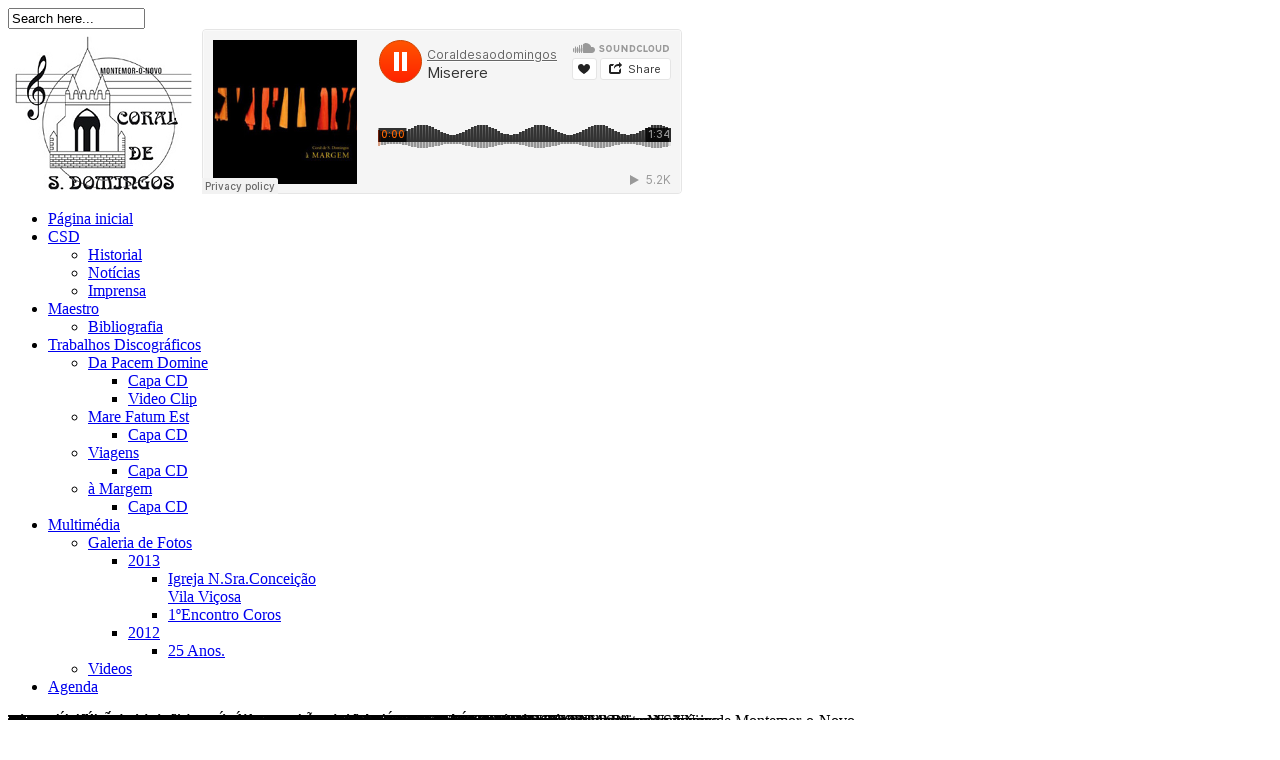

--- FILE ---
content_type: text/html; charset=UTF-8
request_url: http://coralsaodomingos.com/index.php/menuagenda/30-27-concerto-de-outono/event_details
body_size: 13870
content:


<!DOCTYPE html PUBLIC "-//W3C//DTD XHTML 1.0 Transitional//EN" "http://www.w3.org/TR/xhtml1/DTD/xhtml1-transitional.dtd">
<html xmlns="http://www.w3.org/1999/xhtml" xml:lang="pt-pt" lang="pt-pt" >
<head>
    <base href="http://coralsaodomingos.com/index.php/menuagenda/30-27-concerto-de-outono/event_details" />
  <meta http-equiv="content-type" content="text/html; charset=utf-8" />
  <meta name="keywords" content="csd,coral de são domingos,coral." />
  <meta name="og:site_name" content="Coral de São Domingos" />
  <meta name="og:image" content="http://coralsaodomingos.com/images/concertos/2022/27concertoutono.jpg" />
  <meta name="generator" content="Joomla! - Open Source Content Management" />
  <title>27º CONCERTO DE OUTONO</title>
  <link href="http://coralsaodomingos.com/index.php/component/search/?Itemid=689&amp;layout=event&amp;id=30:27-concerto-de-outono&amp;format=opensearch" rel="search" title="Pesquisar Coral de São Domingos" type="application/opensearchdescription+xml" />
  <link rel="stylesheet" href="http://coralsaodomingos.com/components/com_icagenda/add/css/style.css" type="text/css" />
  <link rel="stylesheet" href="http://coralsaodomingos.com/components/com_icagenda/themes/packs/default/css/default_component.css" type="text/css" />
  <link rel="stylesheet" href="/templates/system/css/system.css" type="text/css" />
  <link rel="stylesheet" href="/templates/system/css/general.css" type="text/css" />
  <link rel="stylesheet" href="/templates/shaper_simplicity_ii/css/template.css" type="text/css" />
  <link rel="stylesheet" href="/templates/shaper_simplicity_ii/css/joomla.css" type="text/css" />
  <link rel="stylesheet" href="/templates/shaper_simplicity_ii/css/custom.css" type="text/css" />
  <link rel="stylesheet" href="/templates/shaper_simplicity_ii/css/modules.css" type="text/css" />
  <link rel="stylesheet" href="/templates/shaper_simplicity_ii/css/typography.css" type="text/css" />
  <link rel="stylesheet" href="/templates/shaper_simplicity_ii/css/css3.css" type="text/css" />
  <link rel="stylesheet" href="/templates/shaper_simplicity_ii/css/styles/style1.css" type="text/css" />
  <link rel="stylesheet" href="/templates/shaper_simplicity_ii/css/menu.css" type="text/css" />
  <link rel="stylesheet" href="/components/com_icagenda/themes/packs/default/css/default_module.css" type="text/css" />
  <link rel="stylesheet" href="http://coralsaodomingos.com/modules/mod_social_slider/assets/style.css" type="text/css" />
  <link rel="stylesheet" href="/media/system/css/modal.css" type="text/css" />
  <link rel="stylesheet" href="/modules/mod_slideshowck/themes/default/css/camera.css" type="text/css" />
  <link rel="stylesheet" href="http://fonts.googleapis.com/css?family=Droid+Sans" type="text/css" />
  <style type="text/css">
.sp-wrap {width: 960px;}
		#sp-leftcol {width: 20%}
		#sp-rightcol { width: 30%}
		#sp-maincol {width:50%}#inner_content {width: 100%;}
		#inset1 {width: 20%}#inset2 { width: 20%}	
		#sp-inset1 {width: 20%}#sp-inset2 { width: 20%}.sp-wrap {width: 960px;}
		#sp-leftcol {width: 20%}
		#sp-rightcol { width: 30%}
		#sp-maincol {width:50%}#inner_content {width: 100%;}
		#inset1 {width: 20%}#inset2 { width: 20%}	
		#sp-inset1 {width: 20%}#sp-inset2 { width: 20%}
    #sidebar .widget_facebook-like-box, #sidebar .fb_iframe_widget iframe {
        width: 250px !important;
    }ul#jj_sl_navigation li a {background-color:#33353B;text-align:left;}ul#jj_sl_navigation .custom1 a:hover{
				background-color: #000000;
			   }
			   ul#jj_sl_navigation .custom2 a:hover{
				background-color: #000000;
			   }
			   ul#jj_sl_navigation .custom3 a:hover{
				background-color: #000000;
			   }
			   ul#jj_sl_navigation .custom4 a:hover{
				background-color: #000000;
			   }
			   ul#jj_sl_navigation .custom5 a:hover{
				background-color: #000000;
			   }ul#jj_sl_navigation { left:0px;top:10px;}ul#jj_sl_navigation li:hover { margin-left: 0px;}ul#jj_sl_navigation li a { padding: 11px 0px 11px 10px;margin-left: -2px;}ul#jj_sl_navigation .facebook a {background-position: 144px 50%;background-image: url(http://coralsaodomingos.com/modules/mod_social_slider/assets/icons/facebook-white.png);}ul#jj_sl_navigation .twitter a {background-position: 145px 50%;background-image: url(http://coralsaodomingos.com/modules/mod_social_slider/assets/icons/twitter-white.png);}ul#jj_sl_navigation .google a {background-position: 145px 50%;background-image: url(http://coralsaodomingos.com/modules/mod_social_slider/assets/icons/google-white.png);}ul#jj_sl_navigation .myspace a {background-position: 144px 50%;background-image: url(http://coralsaodomingos.com/modules/mod_social_slider/assets/icons/myspace-white.png);}ul#jj_sl_navigation .youtube a {background-position: 144px 50%;background-image: url(http://coralsaodomingos.com/modules/mod_social_slider/assets/icons/youtube-white.png);}ul#jj_sl_navigation .linkedin a {background-position: 145px 50%;background-image: url(http://coralsaodomingos.com/modules/mod_social_slider/assets/icons/linkedin-white.png);}ul#jj_sl_navigation .steam a {background-position: 145px 50%;background-image: url(http://coralsaodomingos.com/modules/mod_social_slider/assets/icons/steam-white.png);}ul#jj_sl_navigation .lastfm a {background-position: 145px 50%;background-image: url(http://coralsaodomingos.com/modules/mod_social_slider/assets/icons/lastfm-white.png);}ul#jj_sl_navigation .pinterest a {background-position: 145px 50%;background-image: url(http://coralsaodomingos.com/modules/mod_social_slider/assets/icons/pinterest-white.png);}ul#jj_sl_navigation .soundcloud a {background-position: 145px 50%;background-image: url(http://coralsaodomingos.com/modules/mod_social_slider/assets/icons/soundcloud-white.png);}ul#jj_sl_navigation .tumblr a {background-position: 145px 50%;background-image: url(http://coralsaodomingos.com/modules/mod_social_slider/assets/icons/tumblr-white.png);}ul#jj_sl_navigation .github a {background-position: 145px 50%;background-image: url(http://coralsaodomingos.com/modules/mod_social_slider/assets/icons/github-white.png);}ul#jj_sl_navigation .flickr a {background-position: 145px 50%;background-image: url(http://coralsaodomingos.com/modules/mod_social_slider/assets/icons/flickr-white.png);}ul#jj_sl_navigation .rss a {background-position: 145px 50%;background-image: url(http://coralsaodomingos.com/modules/mod_social_slider/assets/icons/rss-white.png);}ul#jj_sl_navigation .vimeo a {background-position: 145px 50%;background-image: url(http://coralsaodomingos.com/modules/mod_social_slider/assets/icons/vimeo-white.png);}ul#jj_sl_navigation .custom1 a {background-position: 145px 50%;background-image: url(http://coralsaodomingos.com/modules/mod_social_slider/assets/icons/icon.png);}ul#jj_sl_navigation .custom2 a {background-position: 145px 50%;background-image: url(http://coralsaodomingos.com/modules/mod_social_slider/assets/icons/icon.png);}ul#jj_sl_navigation .custom3 a {background-position: 145px 50%;background-image: url(http://coralsaodomingos.com/modules/mod_social_slider/assets/icons/icon.png);}ul#jj_sl_navigation .custom4 a {background-position: 145px 50%;background-image: url(http://coralsaodomingos.com/modules/mod_social_slider/assets/icons/icon.png);}ul#jj_sl_navigation .custom5 a {background-position: 145px 50%;background-image: url(http://coralsaodomingos.com/modules/mod_social_slider/assets/icons/icon.png);}ul#jj_sl_navigation li { margin-left: -140px;-webkit-transition: margin-left 0.3s;-moz-transition: margin-left 0.3s;-ms-transition: margin-left 0.3s;-o-transition: margin-left 0.3s;transition: margin-left 0.3s;}#camera_wrap_116 .camera_pag_ul li img {width:100px;height:75px;}
#camera_wrap_116 .camera_caption {
	display: block;
	position: absolute;
}
#camera_wrap_116 .camera_caption > div {
	-moz-border-radius: 5px 5px 5px 5px;-webkit-border-radius: 5px 5px 5px 5px;border-radius: 5px 5px 5px 5px;font-size: 12px;font-family:'Droid Sans';
}
#camera_wrap_116 .camera_caption > div div.slideshowck_description {
	font-size: 10px;
}

  </style>
  <script src="/media/system/js/mootools-core.js" type="text/javascript"></script>
  <script src="/media/system/js/core.js" type="text/javascript"></script>
  <script src="/media/system/js/mootools-more.js" type="text/javascript"></script>
  <script src="https://ajax.googleapis.com/ajax/libs/jquery/1.8.3/jquery.min.js" type="text/javascript"></script>
  <script src="/components/com_icagenda/js/jquery.noconflict.js" type="text/javascript"></script>
  <script src="http://maps.google.com/maps/api/js?sensor=false" type="text/javascript"></script>
  <script src="https://ajax.googleapis.com/ajax/libs/jqueryui/1.9.2/jquery-ui.min.js" type="text/javascript"></script>
  <script src="/components/com_icagenda/js/icmap.js" type="text/javascript"></script>
  <script src="/plugins/system/helix/js/menu.js" type="text/javascript"></script>
  <script src="/plugins/system/helix/js/totop.js" type="text/javascript"></script>
  <script src="/plugins/system/helix/js/jquery.js" type="text/javascript"></script>
  <script src="/modules/mod_iccalendar/js/jquery.noconflict.js" type="text/javascript"></script>
  <script src="/media/system/js/modal.js" type="text/javascript"></script>
  <script src="/modules/mod_slideshowck/assets/jquery.min.js" type="text/javascript"></script>
  <script src="/modules/mod_slideshowck/assets/jquery.easing.1.3.js" type="text/javascript"></script>
  <script src="/modules/mod_slideshowck/assets/jquery.mobile.customized.min.js" type="text/javascript"></script>
  <script src="/modules/mod_slideshowck/assets/camera.min.js" type="text/javascript"></script>
  <script type="text/javascript">
window.addEvent('domready', function(){ new Fx.Accordion($$('div#icagenda.pane-sliders > .panel > h3.pane-toggler'), $$('div#icagenda.pane-sliders > .panel > div.pane-slider'), {onActive: function(toggler, i) {toggler.addClass('pane-toggler-down');toggler.removeClass('pane-toggler');i.addClass('pane-down');i.removeClass('pane-hide');Cookie.write('jpanesliders_icagenda',$$('div#icagenda.pane-sliders > .panel > h3').indexOf(toggler));},onBackground: function(toggler, i) {toggler.addClass('pane-toggler');toggler.removeClass('pane-toggler-down');i.addClass('pane-hide');i.removeClass('pane-down');if($$('div#icagenda.pane-sliders > .panel > h3').length==$$('div#icagenda.pane-sliders > .panel > h3.pane-toggler').length) Cookie.write('jpanesliders_icagenda',-1);},duration: 300,display: -1,opacity: false,alwaysHide: true}); });jQuery.noConflict();
		window.addEvent('domready', function() {

			SqueezeBox.initialize({});
			SqueezeBox.assign($$('a.modal'), {
				parse: 'rel'
			});
		});
  </script>
  <script type="text/javascript">
    (function() {
      var strings = {"MOD_ICCALENDAR_LOADING":"loading..."};
      if (typeof Joomla == 'undefined') {
        Joomla = {};
        Joomla.JText = strings;
      }
      else {
        Joomla.JText.load(strings);
      }
    })();
  </script>
<link href="/templates/shaper_simplicity_ii/images/favicon.ico" rel="shortcut icon" type="image/x-icon" />  
</head>

<body class="bg clearfix">
  <div class="bg1">
  <div class="sp-wrap main-bg clearfix">
    
    <div id="header" class="clearfix">
      
      
      
  
              <div id="search">
          <form action="/index.php/menuagenda" method="post">
	<div class="mod-search">
		<input name="searchword" id="mod-search-searchword" maxlength="40"  class="inputbox" type="text" size="15" value="Search here..."  onblur="if (this.value=='') this.value='Search here...';" onfocus="if (this.value=='Search here...') this.value='';" />	<input type="hidden" name="task" value="search" />
	<input type="hidden" name="option" value="com_search" />
	<input type="hidden" name="Itemid" value="0" />
	</div>
</form>

        </div>
          <div> <a href="http://www.coralsaodomingos.com" title="Home"><img src="http://www.coralsaodomingos.com/logo.png" style="float:left"></a></div>
          <iframe width="50%" height="165" scrolling="no" frameborder="no" src="https://w.soundcloud.com/player/?url=https%3A//api.soundcloud.com/users/42054505&amp;color=ff5500&amp;auto_play=true&amp;hide_related=false&amp;show_comments=true&amp;show_user=true&amp;show_reposts=false"></iframe>
      
        
    </div>    
    
<div class="clr"></div><div id="hornav" class="clearfix"><ul class="sp-menu level-0"><li class="menu-item first"><a href="http://coralsaodomingos.com/" class="menu-item first" ><span class="menu"><span class="menu-title">Página inicial</span></span></a></li><li class="menu-item parent"><a href="http://issuu.com/coralsaodomingos/docs/historial?mode=window" onclick="window.open(this.href,'targetWindow','toolbar=no,location=no,status=no,menubar=no,scrollbars=yes,resizable=yes,');return false;" class="menu-item parent" ><span class="menu"><span class="menu-title">CSD</span></span></a><div class="submenu"><div class="submenu-wrap"><div class="menu-tl"><div class="menu-tr"><div class="menu-tm"></div></div></div><div class="menu-l"><div class="menu-r"><div class="submenu-inner clearfix" style="width: 200px;"><div class="megacol col1 first" style="width: 200px;"><ul class="sp-menu level-1"><li class="menu-item first"><a href="/images/Historial/panfletohistorial.pdf" target="_blank" class="menu-item first" ><span class="menu"><span class="menu-title">Historial</span></span></a></li><li class="menu-item"><a href="/index.php/csdmenu/noticias" class="menu-item" ><span class="menu"><span class="menu-title">Notícias</span></span></a></li><li class="menu-item last"><a href="/index.php/csdmenu/menu-imprensa" class="menu-item last" ><span class="menu"><span class="menu-title">Imprensa</span></span></a></li></ul></div></div></div></div><div class="menu-bl"><div class="menu-br"><div class="menu-bm"></div></div></div></div></div></li><li class="menu-item parent"><a href="http://maradodasideias.blogspot.pt/" target="_blank" class="menu-item parent" ><span class="menu"><span class="menu-title">Maestro</span></span></a><div class="submenu"><div class="submenu-wrap"><div class="menu-tl"><div class="menu-tr"><div class="menu-tm"></div></div></div><div class="menu-l"><div class="menu-r"><div class="submenu-inner clearfix" style="width: 200px;"><div class="megacol col1 first" style="width: 200px;"><ul class="sp-menu level-1"><li class="menu-item first"><a href="/index.php/csdmenu-2/menu-bibliografia" class="menu-item first" ><span class="menu"><span class="menu-title">Bibliografia</span></span></a></li></ul></div></div></div></div><div class="menu-bl"><div class="menu-br"><div class="menu-bm"></div></div></div></div></div></li><li class="menu-item parent"><a href="https://soundcloud.com/coraldesaodomingos" target="_blank" class="menu-item parent" ><span class="menu"><span class="menu-title">Trabalhos Discográficos</span></span></a><div class="submenu"><div class="submenu-wrap"><div class="menu-tl"><div class="menu-tr"><div class="menu-tm"></div></div></div><div class="menu-l"><div class="menu-r"><div class="submenu-inner clearfix" style="width: 200px;"><div class="megacol col1 first" style="width: 200px;"><ul class="sp-menu level-1"><li class="menu-item first parent"><a href="/index.php/csdmenu-3/cddapacemdomine" class="menu-item first parent" ><span class="menu"><span class="menu-title">Da Pacem Domine</span></span></a><div class="submenu"><div class="submenu-wrap"><div class="menu-tl"><div class="menu-tr"><div class="menu-tm"></div></div></div><div class="menu-l"><div class="menu-r"><div class="submenu-inner clearfix" style="width: 200px;"><div class="megacol col1 first" style="width: 200px;"><ul class="sp-menu level-2"><li class="menu-item first"><a href="/index.php/csdmenu-3/cddapacemdomine/cddapacemdominecapacd" class="menu-item first" ><span class="menu"><span class="menu-title">Capa CD</span></span></a></li><li class="menu-item last"><a href="/index.php/csdmenu-3/cddapacemdomine/cddapacemdominevideoclip" class="menu-item last" ><span class="menu"><span class="menu-title">Video Clip</span></span></a></li></ul></div></div></div></div><div class="menu-bl"><div class="menu-br"><div class="menu-bm"></div></div></div></div></div></li><li class="menu-item parent"><a href="/index.php/csdmenu-3/cdmare-factum-est" class="menu-item parent" ><span class="menu"><span class="menu-title">Mare Fatum Est</span></span></a><div class="submenu"><div class="submenu-wrap"><div class="menu-tl"><div class="menu-tr"><div class="menu-tm"></div></div></div><div class="menu-l"><div class="menu-r"><div class="submenu-inner clearfix" style="width: 200px;"><div class="megacol col1 first" style="width: 200px;"><ul class="sp-menu level-2"><li class="menu-item first"><a href="/index.php/csdmenu-3/cdmare-factum-est/cdmarefactumest" class="menu-item first" ><span class="menu"><span class="menu-title">Capa CD</span></span></a></li></ul></div></div></div></div><div class="menu-bl"><div class="menu-br"><div class="menu-bm"></div></div></div></div></div></li><li class="menu-item parent"><a href="/index.php/csdmenu-3/cdviagens" class="menu-item parent" ><span class="menu"><span class="menu-title">Viagens</span></span></a><div class="submenu"><div class="submenu-wrap"><div class="menu-tl"><div class="menu-tr"><div class="menu-tm"></div></div></div><div class="menu-l"><div class="menu-r"><div class="submenu-inner clearfix" style="width: 200px;"><div class="megacol col1 first" style="width: 200px;"><ul class="sp-menu level-2"><li class="menu-item first"><a href="/index.php/csdmenu-3/cdviagens/cdviagens" class="menu-item first" ><span class="menu"><span class="menu-title">Capa CD</span></span></a></li></ul></div></div></div></div><div class="menu-bl"><div class="menu-br"><div class="menu-bm"></div></div></div></div></div></li><li class="menu-item last parent"><a href="/index.php/csdmenu-3/cdamargem" class="menu-item last parent" ><span class="menu"><span class="menu-title">à Margem</span></span></a><div class="submenu"><div class="submenu-wrap"><div class="menu-tl"><div class="menu-tr"><div class="menu-tm"></div></div></div><div class="menu-l"><div class="menu-r"><div class="submenu-inner clearfix" style="width: 200px;"><div class="megacol col1 first" style="width: 200px;"><ul class="sp-menu level-2"><li class="menu-item first"><a href="/index.php/csdmenu-3/cdamargem/cdaargem" class="menu-item first" ><span class="menu"><span class="menu-title">Capa CD</span></span></a></li></ul></div></div></div></div><div class="menu-bl"><div class="menu-br"><div class="menu-bm"></div></div></div></div></div></li></ul></div></div></div></div><div class="menu-bl"><div class="menu-br"><div class="menu-bm"></div></div></div></div></div></li><li class="menu-item parent"><a href="https://www.youtube.com/coralsaodomingos" target="_blank" class="menu-item parent" ><span class="menu"><span class="menu-title">Multimédia</span></span></a><div class="submenu"><div class="submenu-wrap"><div class="menu-tl"><div class="menu-tr"><div class="menu-tm"></div></div></div><div class="menu-l"><div class="menu-r"><div class="submenu-inner clearfix" style="width: 200px;"><div class="megacol col1 first" style="width: 200px;"><ul class="sp-menu level-1"><li class="menu-item first parent"><a href="http://snack.to/pukiqpcx" onclick="window.open(this.href,'targetWindow','toolbar=no,location=no,status=no,menubar=no,scrollbars=yes,resizable=yes,');return false;" class="menu-item first parent" ><span class="menu"><span class="menu-title">Galeria de Fotos</span></span></a><div class="submenu"><div class="submenu-wrap"><div class="menu-tl"><div class="menu-tr"><div class="menu-tm"></div></div></div><div class="menu-l"><div class="menu-r"><div class="submenu-inner clearfix" style="width: 200px;"><div class="megacol col1 first" style="width: 200px;"><ul class="sp-menu level-2"><li class="menu-item first parent"><a href="http://share.snacktools.com/58A97D6BDC9/pukiqpcx" onclick="window.open(this.href,'targetWindow','toolbar=no,location=no,status=no,menubar=no,scrollbars=yes,resizable=yes,');return false;" class="menu-item first parent" ><span class="menu"><span class="menu-title">2013</span></span></a><div class="submenu"><div class="submenu-wrap"><div class="menu-tl"><div class="menu-tr"><div class="menu-tm"></div></div></div><div class="menu-l"><div class="menu-r"><div class="submenu-inner clearfix" style="width: 200px;"><div class="megacol col1 first" style="width: 200px;"><ul class="sp-menu level-3"><li class="menu-item first"><a href="/index.php/csdmenu-4/cdaargem-2/menu2012-2/vilavicosa" class="menu-item first" ><span class="menu"><span class="menu-title">Igreja N.Sra.Conceição Vila Viçosa</span></span></a></li><li class="menu-item last"><a href="/index.php/csdmenu-4/cdaargem-2/menu2012-2/1encontro" class="menu-item last" ><span class="menu"><span class="menu-title">1ºEncontro Coros</span></span></a></li></ul></div></div></div></div><div class="menu-bl"><div class="menu-br"><div class="menu-bm"></div></div></div></div></div></li><li class="menu-item last parent"><a href="http://share.snacktools.com/58A97D6BDC9/pukiqpcx" onclick="window.open(this.href,'targetWindow','toolbar=no,location=no,status=no,menubar=no,scrollbars=yes,resizable=yes,');return false;" class="menu-item last parent" ><span class="menu"><span class="menu-title">2012</span></span></a><div class="submenu"><div class="submenu-wrap"><div class="menu-tl"><div class="menu-tr"><div class="menu-tm"></div></div></div><div class="menu-l"><div class="menu-r"><div class="submenu-inner clearfix" style="width: 200px;"><div class="megacol col1 first" style="width: 200px;"><ul class="sp-menu level-3"><li class="menu-item first"><a href="/index.php/csdmenu-4/cdaargem-2/menu2012/25aniv" class="menu-item first" ><span class="menu"><span class="menu-title">25 Anos.</span></span></a></li></ul></div></div></div></div><div class="menu-bl"><div class="menu-br"><div class="menu-bm"></div></div></div></div></div></li></ul></div></div></div></div><div class="menu-bl"><div class="menu-br"><div class="menu-bm"></div></div></div></div></div></li><li class="menu-item last"><a href="https://www.youtube.com/coralsaodomingos" onclick="window.open(this.href,'targetWindow','toolbar=no,location=no,status=no,menubar=no,scrollbars=yes,resizable=yes,');return false;" class="menu-item last" ><span class="menu"><span class="menu-title">Videos</span></span></a></li></ul></div></div></div></div><div class="menu-bl"><div class="menu-br"><div class="menu-bm"></div></div></div></div></div></li><li class="menu-item active last"><a href="/index.php/menuagenda" class="menu-item active last" ><span class="menu"><span class="menu-title">Agenda</span></span></a></li></ul></div><script type="text/javascript">
//<![CDATA[
	window.addEvent('domready',function(){
				var	limits = $(document.body);
		items_v = [], items_h = [];

		$$('div.submenu').each(function (el) {
			if (el.getParent().getParent().hasClass('level-0')) {
				items_v.push(el);
			} else {
				items_h.push(el);
			}
		});

		new SPMenu(items_v, {
			direction: 'LTR',
			bound: limits,
			fxOptions: {
				transition: Fx.Transitions.linear,
				duration: 300			},
			animation: 'slide',
			mode: 'vertical',
			offset:{x:0, y: -1}
		});

		new SPMenu(items_h, {
			direction: 'LTR',
			bound: limits,
			fxOptions: {
				transition: Fx.Transitions.linear,
				duration: 300			},
			animation: 'slide',
			mode: 'horizontal',
			offset: {x: -10, y: 5}
		});
	});
//]]>
</script>  
    
    <!--Module Position slides-->  
      
      <div id="slides" class="sp-inner clearfix">
        
		<!--[if lte IE 7]>
		<link href="/modules/mod_slideshowck/themes/default/css/camera_ie.css" rel="stylesheet" type="text/css" />
		<![endif]-->
		<!--[if IE 8]>
		<link href="/modules/mod_slideshowck/themes/default/css/camera_ie8.css" rel="stylesheet" type="text/css" />
		<![endif]--><script type="text/javascript"> <!--
       jQuery(function(){
        jQuery('#camera_wrap_116').camera({
                height: '400',
                minHeight: '',
                pauseOnClick: false,
                hover: 1,
                fx: 'random',
                loader: 'pie',
                pagination: 0,
                thumbnails: 0,
                thumbheight: 75,
                thumbwidth: 100,
                time: 7000,
                transPeriod: 1500,
                alignment: 'center',
                autoAdvance: 1,
                mobileAutoAdvance: 1,
                portrait: 0,
                barDirection: 'leftToRight',
                imagePath: 'http://coralsaodomingos.com/modules/mod_slideshowck/images/',
                lightbox: 'mediaboxck',
                fullpage: 0,
                navigationHover: true,
                navigation: true,
                playPause: true,
                barPosition: 'bottom'
        });
}); //--> </script><!-- debut Slideshow CK -->
<div class="slideshowck camera_wrap camera_amber_skin" id="camera_wrap_116">
			<div data-thumb="/images/concertos/2025/csdluisatodi_th.jpg" data-src="/images/concertos/2025/csdluisatodi.jpg" data-link="https://www.facebook.com/joaoluis.nabo/posts/pfbid029wnox7DhWC7DEmpYLtT4yLG8TU8vsTRXb7ycQ7cTjhbV2TqiqqMTBC2kDdi3EvBFl" data-target="_blank" >
													 <div class="camera_caption moveFromLeft">273.°  aniversário de Luísa Todi foto:fotografia@francissalgueiro.</div>		</div>
		<div data-thumb="/images/concertos/2025/concertoreiscsd_th.jpg" data-src="/images/concertos/2025/concertoreiscsd.jpg" data-link="https://www.facebook.com/joaoluis.nabo/posts/pfbid025iwZhj6z6gyGrzBRcKwYPzSuLw5i41raE1fokHehUUb3dybeL7EBYYKFtaZV9Bicl" data-target="_blank" >
													 <div class="camera_caption moveFromLeft">Concerto de Reis. (Fotos: Manuel J. C. Roque - Município de Montemor o Novo)</div>		</div>
		<div data-thumb="/images/concertos/2025/cantaresaomeninocsd_th.jpg" data-src="/images/concertos/2025/cantaresaomeninocsd.jpg" data-link="https://www.facebook.com/joaoluis.nabo/posts/pfbid0cv7kiLwcuKYPxDh1jQ74tDSoZEbM8QmnZm9VtQJuBy4kuz2xboVrYFeGGf4SRz6hl" data-target="_blank" >
													 <div class="camera_caption moveFromLeft">23º CANTARES AO MENINO. Fotos: Município de Montemor o Novo</div>		</div>
		<div data-thumb="/images/concertos/2025/concoimbra_th.png" data-src="/images/concertos/2025/concoimbra.png" data-link="https://www.facebook.com/reel/1779640366072983" data-target="_blank" >
													 <div class="camera_caption moveFromLeft">Concerto de Natal Coimbra foto: Luis Pinto</div>		</div>
		<div data-thumb="/images/concertos/2025/concnotasdenatal_th.jpg" data-src="/images/concertos/2025/concnotasdenatal.jpg" data-link="https://www.facebook.com/scmevora/videos/1046378760957464" data-target="_blank" >
													 <div class="camera_caption moveFromLeft">NOTAS DE NATAL - Foto:Santa Casa da Misericórdia de Évora</div>		</div>
		<div data-thumb="/images/concertos/2025/csdvivlavicosa_th.jpg" data-src="/images/concertos/2025/csdvivlavicosa.jpg" data-link="https://www.facebook.com/joaoluis.nabo/posts/pfbid037MpMUomdXgHSMGiA6sF7ujHQnJX3FGxguYtbiUK66TJ5VVcWaNEYkCT34WqqUse3l" data-target="_parent" >
													 <div class="camera_caption moveFromLeft">2.° Encontro de Coros de V. Viçosa. Fotos: Rádio Campanário</div>		</div>
		<div data-thumb="/images/concertos/2025/xxxconcoutono_th.jpg" data-src="/images/concertos/2025/xxxconcoutono.jpg" data-link="https://www.facebook.com/municipio.montemornovo/posts/pfbid02SX8sTG6VVa5E8VHN9UaQQjygkiu1B5jFEiEkH21mUmtFnGVy3q7BaEpfGx4TmidVl" data-target="_blank" >
													 <div class="camera_caption moveFromLeft">30.º CONCERTO DE OUTONO foto: Municipio de Montemor-o-Novo</div>		</div>
		<div data-thumb="/images/concertos/2025/ermidassado_th.jpg" data-src="/images/concertos/2025/ermidassado.jpg" data-link="https://www.facebook.com/manuela.cruz.735/posts/pfbid02RSDb2g3KgX4TzdJiJ5hm2dHLGfajTjZ8cai9z1xApRrgn9ScKHBmeVWEm2sL8VzAl" data-target="_blank" >
													 <div class="camera_caption moveFromLeft">Jornadas Corais José Augusto. foto: Manuela Martins</div>		</div>
		<div data-thumb="/images/concertos/2025/xxxiencontrocorosciddademmn_th.jpg" data-src="/images/concertos/2025/xxxiencontrocorosciddademmn.jpg" data-link="https://www.facebook.com/municipio.montemornovo/posts/pfbid0m1q4iTZRmzWehNi5W6E59DS9i7sCzU12dgmFrq38XbbewfrU1ovVK58GKjNpaDXol" data-target="_blank" >
													 <div class="camera_caption moveFromLeft">31.º ENCONTRO DE COROS CIDADE DE MONTEMOR-O-NOVO Foto: Município de Montemor o Novo  </div>		</div>
		<div data-thumb="/images/concertos/2025/concertcsdelvas_th.jpg" data-src="/images/concertos/2025/concertcsdelvas.jpg" data-link="https://www.facebook.com/joaoluis.nabo/posts/pfbid0pxcgzLwFvRYStsDw74zFo87NijeaYA7FJgMTPWEYCnKx8ribWoA868K97hw7qhDkl" data-target="_blank" >
													 <div class="camera_caption moveFromLeft">38.° Aniversário do Coral Públia Hortênsia de Castro. foto: HenriqueVelasquezPhoto</div>		</div>
		<div data-thumb="/images/concertos/2025/concertpalmela_th.jpg" data-src="/images/concertos/2025/concertpalmela.jpg" data-link="https://www.facebook.com/joaoluis.nabo/posts/pfbid02gtR8eHjr2C5kK9xqdVhaWaMiXzgZ8GrDuuddpwa49htSyWQcKNYGAA7tQQirVZ7il" data-target="_blank" >
													 <div class="camera_caption moveFromLeft">27º ENCONTRO COROS Palmela foto: francissalgueiro</div>		</div>
		<div data-thumb="/images/concertos/2025/contos_th.jpg" data-src="/images/concertos/2025/contos.jpg" data-link="https://www.facebook.com/joaoluis.nabo/posts/pfbid0AuuFp1NcuDJEE1rDP8LQZ5ETfNfnZyJFc6o3NDymfVFbDcP8RDE8HrvbbBxq3YRdl" data-target="_blank" >
													 <div class="camera_caption moveFromLeft">XV Festa dos Contos.</div>		</div>
		<div data-thumb="/images/concertos/2025/concerto38aniv_th.jpg" data-src="/images/concertos/2025/concerto38aniv.jpg" data-link="https://www.facebook.com/municipio.montemornovo/posts/pfbid0EWvSfgRSghGNY3zVvinHeEH5PSNHCcQgSAj26NUg9NwkvvHJ5PckRRuVTpE6sUQEl" data-target="_blank" >
													 <div class="camera_caption moveFromLeft">Concerto do 38.º Aniversário do Coral de São Domingos. foto: Município de Montemor o Novo</div>		</div>
		<div data-thumb="/images/concertos/2024/cantaresaomenino/cantaresaomeninoxxii_th.jpg" data-src="/images/concertos/2024/cantaresaomenino/cantaresaomeninoxxii.jpg" data-link="https://www.facebook.com/municipio.montemornovo/posts/pfbid02H71aqt87Ue9d42sTahvacUHRimDpX2FDdoEVUm8XrdM9bocj4G99Z8G5g3Mwhuoel" data-target="_blank" >
													 <div class="camera_caption moveFromLeft">22º CANTARES AO MENINO HOMENAGEIAM O MESTRE JOSÉ SALGUEIRO. Fotografia: Município de Montemor-o-Novo</div>		</div>
		<div data-thumb="/images/concertos/2024/natal/torrao/concnataltorrao_th.jpg" data-src="/images/concertos/2024/natal/torrao/concnataltorrao.jpg" data-link="https://www.facebook.com/joaoluis.nabo/posts/pfbid0YReQ4GsJRGRckiZE8xJDPKQfuZenR5Gi5irHGByuyWGDuTHPpVm9rfDQdKsCJSDRl" data-target="_blank" >
													 <div class="camera_caption moveFromLeft">Concerto de Natal no Torrão. fotografia: Fernando Malão</div>		</div>
		<div data-thumb="/images/concertos/2024/concertoutono/concoutonoxxix_th.jpg" data-src="/images/concertos/2024/concertoutono/concoutonoxxix.jpg" data-link="https://www.facebook.com/municipio.montemornovo/posts/pfbid02MiSpSvmLkjrpxBspJDCEwgNSgefoCPkX3oerQ4B8D5qq3WCzCTDUV89isyeRxsWNl" data-target="_blank" >
													 <div class="camera_caption moveFromLeft">29º CONCERTO DE OUTONO. Fotografia: União de Freguesias de Nª Srª da Vila, Nª Srª do Bispo e Silveiras</div>		</div>
		<div data-thumb="/images/concertos/2024/inatel/concertinatelcsd2024_th.jpg" data-src="/images/concertos/2024/inatel/concertinatelcsd2024.jpg" data-link="https://www.facebook.com/joaoluis.nabo/posts/pfbid0K9aLt36TZH3kPDdihuSYdNZX5Un9vxq3Gq8j4S9ypuV2HW4hud32oUwDg7ZWaSwYl" data-target="_blank" >
													 <div class="camera_caption moveFromLeft">Coral de São Domingos, INATEL, Évora. Fotografia: Icaro Marques e Manuela Martins</div>		</div>
		<div data-thumb="/images/concertos/2024/encontro/encontrocorosmmncsd30_th.jpg" data-src="/images/concertos/2024/encontro/encontrocorosmmncsd30.jpg" data-link="https://www.facebook.com/municipio.montemornovo/posts/pfbid02bYdfjbeNpwv2a3w4i4nHQizV97orCcqYXWQkFzhE9Uo4tdGDsYCpv3XQx2fQ42xYl" data-target="_blank" >
													 <div class="camera_caption moveFromLeft">CORAL DE SÃO DOMINGOS | 30.º ENCONTRO DE COROS | Foto: Município de Montemor-o-Novo</div>		</div>
		<div data-thumb="/images/concertos/2024/feiramedieval/feiramedievalcsd_th.jpg" data-src="/images/concertos/2024/feiramedieval/feiramedievalcsd.jpg" data-link="https://www.facebook.com/photo/?fbid=10161443569214592&set=pcb.10161443569344592" data-target="_blank" >
													 <div class="camera_caption moveFromLeft">Participação na FEIRA MEDIEVAL de Montemor-o-Novo</div>		</div>
		<div data-thumb="/images/concertos/2024/cculturalsaogeraldo/concertosgeraldo_th.jpg" data-src="/images/concertos/2024/cculturalsaogeraldo/concertosgeraldo.jpg" data-link="https://www.facebook.com/photo/?fbid=10161417199784592&set=a.381424389591" data-target="_blank" >
													 <div class="camera_caption moveFromLeft">50.° Aniversário do Centro Cultural 1.° de Maio, de São Geraldo. Foto: Manuela Martins</div>		</div>
		<div data-thumb="/images/concertos/2024/campismo/coroscampismoalmada_th.jpg" data-src="/images/concertos/2024/campismo/coroscampismoalmada.jpg" >
													 <div class="camera_caption moveFromLeft">Encontro de Coros do Clube de Campismo de Almada fotografia: Manuela Martins</div>		</div>
		<div data-thumb="/images/concertos/2024/loures/concertchorusup_th.jpg" data-src="/images/concertos/2024/loures/concertchorusup.jpg" >
													 <div class="camera_caption moveFromLeft">10º Aniversário CHORUS`UP fotografia: Adriano Serôdio</div>		</div>
		<div data-thumb="/images/concertos/2024/aniversario/concxxxviianivcsd_th.jpg" data-src="/images/concertos/2024/aniversario/concxxxviianivcsd.jpg" data-link="https://www.facebook.com/municipio.montemornovo/posts/pfbid031BcVefhg6xL7dxHFiwbauGmXoDdfgeoJhrUf64macm6WMLocNKy9SVGVhd3paMvpl" data-target="_blank" >
													 <div class="camera_caption moveFromLeft">37º Aniversário do Coral de São Domingos. foto: Município de MONTEMOR-O-NOVO</div>		</div>
		<div data-thumb="/images/concertos/2024/reis/concertreis2024_th.jpg" data-src="/images/concertos/2024/reis/concertreis2024.jpg" data-link="https://www.cm-montemornovo.pt/concerto-de-reis-pelo-coral-de-sao-domingos-2/?fbclid=IwAR1-csBZUZBppMbDVsBxSWXHJEpWO1MozsQYnAahLGb7NQ7ptfTt4YqARvI" data-target="_blank" >
													 <div class="camera_caption moveFromLeft">CONCERTO DE REIS PELO CORAL DE SÃO DOMINGOS</div>		</div>
		<div data-thumb="/images/concertos/2023/concmoscavidecsd_th.jpg" data-src="/images/concertos/2023/concmoscavidecsd.jpg" data-link="https://www.facebook.com/manuela.cruz.735/posts/pfbid0336w2xujQusqmDeEx9y4Beh6oTtNjwafceNv3Tf6NhSnFEQoLV7jgSCJXRtY2TS2vl" data-target="_blank" >
													 <div class="camera_caption moveFromLeft">Concerto de Natal em Mosacavide. Feliz Natal!!!! Foto: Manuela Cruz</div>		</div>
		<div data-thumb="/images/concertos/2023/xxicantaresaomenino_th.jpg" data-src="/images/concertos/2023/xxicantaresaomenino.jpg" data-link="https://www.facebook.com/joaoluis.nabo/posts/pfbid02h2RWNvSAMDcfmLhJWhc3WfwxZ78SeXxsfHXvMUDHKNw3m6J2uQXnsK6acyvB3nmLl" data-target="_blank" >
													 <div class="camera_caption moveFromLeft">21º Cantares ao Menino    BOAS FESTAS!!!</div>		</div>
		<div data-thumb="/images/concertos/2023/concertinatel_th.jpg" data-src="/images/concertos/2023/concertinatel.jpg" data-link="https://www.facebook.com/joaoluis.nabo/posts/pfbid0fvrwt1szGx5q3JPL9Jxd9MpadnUYeVoKzag1omymMbUonQuABW9SUzfpQMXvQ9N7l" data-target="_blank" >
													 <div class="camera_caption moveFromLeft">Concerto "Notas de Natal" (INATEL), na Igreja de Santa Maria, em Estremoz. BOAS FESTAS!!!</div>		</div>
		<div data-thumb="/images/concertos/2023/concertlanclivrojl_th.jpg" data-src="/images/concertos/2023/concertlanclivrojl.jpg" data-link="https://www.facebook.com/municipio.montemornovo/posts/pfbid02r72cAtp1CKpZk2qdr8KN4kJQcdjstt314obFVRkyZe2YNRXS1YuzUzKQqTMaLkKNl" data-target="_blank" >
													 <div class="camera_caption moveFromLeft">LANÇAMENTO DO LIVRO "SEGREDOS DE VILA NOVA".</div>		</div>
		<div data-thumb="/images/concertos/2023/xxviiiconcertoutono_th.jpg" data-src="/images/concertos/2023/xxviiiconcertoutono.jpg" data-link="https://www.facebook.com/photo?fbid=731198095720266&set=pcb.731198209053588" data-target="_blank" >
													 <div class="camera_caption moveFromLeft">28º Concerto de Outono</div>		</div>
		<div data-thumb="/images/concertos/2023/concercsdseguarda_th.jpg" data-src="/images/concertos/2023/concercsdseguarda.jpg" >
													 <div class="camera_caption moveFromLeft">Concerto Sé Catedral da Guarda.</div>		</div>
		<div data-thumb="/images/concertos/2023/csd36aniv_th.jpg" data-src="/images/concertos/2023/csd36aniv.jpg" data-link="https://www.facebook.com/municipio.montemornovo/posts/pfbid0vSdfeZpDePkLiZcKjKMeiahsrfoodcfHqri9Br3RC6qmEyMgoLVCdhUnhk1o78Lcl" data-target="_blank" >
													 <div class="camera_caption moveFromLeft">Concerto do 36.º Aniversário do Coral de São Domingos. foto: Município de Montemor o Novo</div>		</div>
		<div data-thumb="/images/concertos/2022/concertonotasnatal_th.jpg" data-src="/images/concertos/2022/concertonotasnatal.jpg" >
													 <div class="camera_caption moveFromLeft">Concerto Notas de Natal em Viana do Alentejo - INATEL</div>		</div>
		<div data-thumb="/images/concertos/2022/concertocsdentroncamento_th.jpg" data-src="/images/concertos/2022/concertocsdentroncamento.jpg" >
													 <div class="camera_caption moveFromLeft">35º Festival de Coros Entroncamento - Foto: Grupo Coral David de Sousa </div>		</div>
		<div data-thumb="/images/concertos/2022/27concertooutono_th.jpg" data-src="/images/concertos/2022/27concertooutono.jpg" data-link="https://www.facebook.com/municipio.montemornovo/posts/pfbid0tGd72i8y3YG4bT4dG6u5n8JmUtHEVFscq1bUZXGWc2x2ao6cnXRGnjXXb4joKfj7l" data-target="_blank" >
													 <div class="camera_caption moveFromLeft">27º CONCERTO DE OUTONO. - fotografia do Município de Montemor-o-Novo</div>		</div>
		<div data-thumb="/images/concertos/2022/temporadamusica_th.jpg" data-src="/images/concertos/2022/temporadamusica.jpg" data-link="https://www.facebook.com/cmbnv/posts/pfbid0a7VeyvCcYv9NwxF2Pxof5YE5UsrEA1Uud4JAvAz3FZLLSM6Fmt6mY3KxZFCv74wnl" data-target="_blank" >
													 <div class="camera_caption moveFromLeft">Temporada da Música 2022. Foto:Câmara Municipal de Benavente</div>		</div>
		<div data-thumb="/images/concertos/2022/xxviiiencontrocorosmmn_th.jpg" data-src="/images/concertos/2022/xxviiiencontrocorosmmn.jpg" >
													 <div class="camera_caption moveFromLeft">28 ENCONTRO DE COROS CIDADE DE MONTEMOR-O-NOVO  foto: Municipio de Montemor-o-Novo</div>		</div>
		<div data-thumb="/images/concertos/2022/xixencontrocorosvnsandre_th.jpg" data-src="/images/concertos/2022/xixencontrocorosvnsandre.jpg" >
													 <div class="camera_caption moveFromLeft">XIX Encontro de Coros de Vila Nova de Santo André Foto: Ana Rodrigues</div>		</div>
		<div data-thumb="/images/concertos/2022/35aniverdario_th.jpg" data-src="/images/concertos/2022/35aniverdario.jpg" data-link="https://www.facebook.com/municipio.montemornovo/photos/pcb.4961612250624883/4961610673958374" data-target="_blank" >
													 <div class="camera_caption moveFromLeft">35 aniversário.</div>		</div>
		<div data-thumb="/images/concertos/2021/cantares/cantaresaomenino_th.jpg" data-src="/images/concertos/2021/cantares/cantaresaomenino.jpg" data-link="https://www.facebook.com/municipio.montemornovo/photos/pcb.4553459751440137/4553457074773738/" data-target="_blank" >
													 <div class="camera_caption moveFromLeft">Cantares ao Menino. BOAS FESTAS!</div>		</div>
		<div data-thumb="/images/concertos/2021/notasnatal/notasnatal_th.jpg" data-src="/images/concertos/2021/notasnatal/notasnatal.jpg" >
													 <div class="camera_caption moveFromLeft">Notas de Natal</div>		</div>
		<div data-thumb="/images/concertos/2021/SeEvora/concnertoseevoranatal21_th.jpg" data-src="/images/concertos/2021/SeEvora/concnertoseevoranatal21.jpg" >
													 <div class="camera_caption moveFromLeft">Sé Catedral Évora - Concerto de Natal</div>		</div>
		<div data-thumb="/images/concertos/2021/concertooutono/xxviconcertooutono_th.jpg" data-src="/images/concertos/2021/concertooutono/xxviconcertooutono.jpg" >
													 <div class="camera_caption moveFromLeft">26º CONCERTO DE OUTONO.</div>		</div>
		<div data-thumb="/images/concertos/2021/27encontro/foto27encontrocoros_th.jpg" data-src="/images/concertos/2021/27encontro/foto27encontrocoros.jpg" >
													 <div class="camera_caption moveFromLeft">27º. ENCONTRO DE COROS DA CIDADE DE MONTEMOR-O-NOVO.</div>		</div>
		<div data-thumb="/images/concertos/2021/livroSertorio/concertolivrosertorio_th.jpg" data-src="/images/concertos/2021/livroSertorio/concertolivrosertorio.jpg" data-link="https://www.facebook.com/municipio.montemornovo/photos/pcb.3982835705169214/3982833908502727/" data-target="_blank" >
													 <div class="camera_caption moveFromLeft">Lançamento de "Sertório - Uma História de Vila Nova", da autoria de João Luís Nabo.</div>		</div>
		<div data-thumb="/images/concertos/2021/34aniv/concert34aniv_th.jpg" data-src="/images/concertos/2021/34aniv/concert34aniv.jpg" data-link="https://www.facebook.com/CoralSaoDomingos" data-target="_blank" >
													 <div class="camera_caption moveFromLeft">34º Aniversário do Coral de São Domingos.</div>		</div>
		<div data-thumb="/images/concertos/2019/cantaresaomnino19_th.jpg" data-src="/images/concertos/2019/cantaresaomnino19.jpg" >
													 <div class="camera_caption moveFromLeft">Cantares ao Menino. BOAS FESTAS !!!</div>		</div>
		<div data-thumb="/images/concertos/2019/csdigrejsfrancisconatal19_th.jpg" data-src="/images/concertos/2019/csdigrejsfrancisconatal19.jpg" >
													 <div class="camera_caption moveFromLeft">INATEL - Concerto de Natal da Fundação Inatel na Igreja de São Francisco.</div>		</div>
		<div data-thumb="/images/concertos/2019/concertoutono_th.jpg" data-src="/images/concertos/2019/concertoutono.jpg" >
													 <div class="camera_caption moveFromLeft">25º Concerto de Outono</div>		</div>
		<div data-thumb="/images/concertos/2019/xxviencontrocoros_th.jpg" data-src="/images/concertos/2019/xxviencontrocoros.jpg" >
													 <div class="camera_caption moveFromLeft">26º Encontro de Coros da Cidade de Montemor-o-Novo</div>		</div>
		<div data-thumb="/images/concertos/2019/concertusa_th.jpg" data-src="/images/concertos/2019/concertusa.jpg" data-link="https://www.facebook.com/joaoluis.nabo/posts/10157434565379592" data-target="_parent" >
													 <div class="camera_caption moveFromLeft">Concerto com  The Christ King Choir do Estado da Carolina do Norte (USA).</div>		</div>
		<div data-thumb="/images/concertos/2019/concertoxxxiianiv_th.jpg" data-src="/images/concertos/2019/concertoxxxiianiv.jpg" data-link="https://www.facebook.com/media/set/?set=a.10157228719569592&type=3" data-target="_blank" >
													 <div class="camera_caption moveFromLeft">CONCERTO do 32º ANIVERSÁRIO.</div>		</div>
		<div data-thumb="/images/concertos/2018/cantaresaomenino_th.png" data-src="/images/concertos/2018/cantaresaomenino.png" >
													 <div class="camera_caption moveFromLeft">17.ª edição dos Cantares ao Menino. BOAS FESTAS!!!</div>		</div>
		<div data-thumb="/images/concertos/2018/31aniverscsd_th.jpg" data-src="/images/concertos/2018/31aniverscsd.jpg" data-link="https://www.facebook.com/municipio.montemornovo/posts/1617019278417547" data-target="_blank" >
													 <div class="camera_caption moveFromLeft">31.º aniversário</div>		</div>
		<div data-thumb="/images/concertos/2017/natal/canteaomenino_th.jpg" data-src="/images/concertos/2017/natal/canteaomenino.jpg" >
													 <div class="camera_caption moveFromLeft">Cante ao Menino foto: Maria JOsé Rodrigues</div>		</div>
		<div data-thumb="/images/concertos/2017/concertoaniv30anos_th.jpg" data-src="/images/concertos/2017/concertoaniv30anos.jpg" data-link="https://www.facebook.com/manuel.regouga.9/posts/352746281793790?pnref=story" data-target="_blank" >
													 <div class="camera_caption moveFromLeft">30º Aniversário do Coral de São Domingos. - foto: Manuel Carapinha</div>		</div>
		<div data-thumb="/images/concertos/2017/50anivamigosmmn_th.jpg" data-src="/images/concertos/2017/50anivamigosmmn.jpg"  data-alignment="topCenter" >
													 <div class="camera_caption moveFromLeft">50º aniversário do Grupo de Amigos de Montemor-o-Novo.</div>		</div>
		<div data-thumb="/images/concertos/2016/bolo29aniv_th.jpg" data-src="/images/concertos/2016/bolo29aniv.jpg" data-link="https://www.facebook.com/CoralSaoDomingos" data-target="_parent" >
													 <div class="camera_caption moveFromLeft">29º Aniversário.</div>		</div>
		<div data-thumb="/images/concertos/2015/xxiiconcertoutono_th.jpg" data-src="/images/concertos/2015/xxiiconcertoutono.jpg" data-link="https://www.facebook.com/joaoluis.nabo/posts/10153731892024592" data-target="_blank" >
													 <div class="camera_caption moveFromLeft">XXI CONCERTO DE OUTONO</div>		</div>
		<div data-thumb="/images/concertos/xxiiencontrocoros/XXII_th.JPG" data-src="/images/concertos/xxiiencontrocoros/XXII.JPG" data-link="https://www.youtube.com/watch?v=4JGx8_bn2oY" data-target="_blank" >
													 <div class="camera_caption moveFromLeft">XXII ENCONTRO DE COROS DA CIDADE DE MONTEMOR-O-NOVO</div>		</div>
		<div data-thumb="/images/concertos/2015/porto/portoclerigos2015_th.jpg" data-src="/images/concertos/2015/porto/portoclerigos2015.jpg" data-link="https://www.facebook.com/joaoluis.nabo/media_set?set=a.10153384452259592.1073742117.703509591&type=3" data-target="_blank" >
													 <div class="camera_caption moveFromLeft">Concerto na Igreja dos Clérigos.</div>		</div>
		<div data-thumb="/images/concertos/2015/gus/gus_th.jpg" data-src="/images/concertos/2015/gus/gus.jpg" data-link="https://www.facebook.com/photo.php?fbid=10153097084039592&set=pcb.10153097097589592&type=1&theater" data-target="_blank" >
													 <div class="camera_caption moveFromLeft">Centenário do Grupo União Sport (G.U.S.).</div>		</div>
		<div data-thumb="/images/concertos/2014/natal/colombo_th.jpg" data-src="/images/concertos/2014/natal/colombo.jpg" data-link="https://www.facebook.com/photo.php?fbid=10152922272709592&set=a.10152922270484592.1073742103.703509591&type=3&theater" data-target="_blank" >
													 <div class="camera_caption moveFromLeft">Tarde Mágica no C.C. Colombo.     BOAS FESTAS!!!</div>		</div>
		<div data-thumb="/images/concertos/2014/aniv/27ANIVER_th.jpg" data-src="/images/concertos/2014/aniv/27ANIVER.jpg" data-link="https://www.facebook.com/photo.php?fbid=753239818041741&set=pcb.753240284708361&type=1&theater" data-target="_blank" >
													 <div class="camera_caption moveFromLeft">27º ANIVERSÁRIO.</div>		</div>
		<div data-thumb="/images/concertos/2013/Dezembro/cantaresaomenino/cantaresaomenino_th.jpg" data-src="/images/concertos/2013/Dezembro/cantaresaomenino/cantaresaomenino.jpg" data-link="https://www.facebook.com/photo.php?v=486583304794489&set=vb.292071300912358&type=2&theater" data-target="_blank" >
													 <div class="camera_caption moveFromLeft">12.ª Edição dos Cantares ao Menino.</div>		</div>
		<div data-thumb="/images/concertos/2013/Outubro/dia26/galacercimor_th.jpg" data-src="/images/concertos/2013/Outubro/dia26/galacercimor.jpg" data-link="https://www.facebook.com/media/set/?set=a.463204803799006.1073741995.292071300912358&type=1" data-target="_blank" >
													 <div class="camera_caption moveFromLeft">ESPETÁCULO DE SOLIDARIEDADE CERCIMOR</div>		</div>
		<div data-thumb="/images/concertos/2013/Outubro/dia01/Concertonamaedagua02_th.jpg" data-src="/images/concertos/2013/Outubro/dia01/Concertonamaedagua02.jpg" data-link="http://www.youtube.com/watch?v=cen5a9riZsc&list=PLKAxOmqi_ZUHSPUWkpl66wMIZglgXki_O" data-target="_blank" >
													 				<iframe src="http://www.youtube.com/embed/watch?v=cen5a9riZsc&list=PLKAxOmqi_ZUHSPUWkpl66wMIZglgXki_O&wmode=transparent" width="100%" height="100%" frameborder="0" webkitAllowFullScreen mozallowfullscreen allowFullScreen></iframe>
				<div class="camera_caption moveFromLeft">Concerto Comemorativo do 26º aniversário do Museu da Água(1987-2013), Dia Nacional da Água e Dia Mundial da Música. </div>		</div>
		<div data-thumb="/images/concertos/2013/Outubro/dia01/Concertonamaedagua_th.jpg" data-src="/images/concertos/2013/Outubro/dia01/Concertonamaedagua.jpg" data-link="https://www.facebook.com/photo.php?fbid=240225329461908&set=pb.125771197573989.-2207520000.1380732629.&type=3&theater" data-target="_blank" >
													 <div class="camera_caption moveFromLeft">Concerto Comemorativo do 26º aniversário do Museu da Água(1987-2013), Dia Nacional da Água e Dia Mundial da Música. </div>		</div>
		<div data-thumb="/images/concertos/2013/Maio/27MAIO/concertovvicosa2_th.jpg" data-src="/images/concertos/2013/Maio/27MAIO/concertovvicosa2.jpg" >
													 <div class="camera_caption moveFromLeft">Concerto na Igreja de Nossa Senhora da Conceição em Vila Viçosa</div>		</div>
		<div data-thumb="/images/concertos/2013/Maio/4MAIO/1ENCONTRO/gammn_th.jpg" data-src="/images/concertos/2013/Maio/4MAIO/1ENCONTRO/gammn.jpg" >
													 <div class="camera_caption moveFromLeft">1ºEncontro de Coros do Grupo dos Amigos de MMN</div>		</div>
		<div data-thumb="/images/cd/cd4/capacd04_th.jpg" data-src="/images/cd/cd4/capacd04.jpg" data-link="https://soundcloud.com/coraldesaodomingos/" data-target="_blank" >
													 <div class="camera_caption moveFromLeft">à MARGEM.</div>		</div>
		<div data-thumb="/images/concertos/2012/25aniv/CSD25anos18_th.jpg" data-src="/images/concertos/2012/25aniv/CSD25anos18.jpg" data-link="https://www.facebook.com/media/set/?set=a.556327197751687.1073741829.534745063243234&type=1" data-target="_blank" >
													 <div class="camera_caption moveFromLeft">25º Aniversário do Coral de São Domingos.</div>		</div>
		<div data-thumb="/images/cd/cd1/capacd0001_th.jpg" data-src="/images/cd/cd1/capacd0001.jpg" data-link="http://youtu.be/BTJKjNechuE" data-target="_parent" >
													 				<iframe src="http://www.youtube.com/embed/BTJKjNechuE?rel=0&wmode=transparent" width="100%" height="100%" frameborder="0" webkitAllowFullScreen mozallowfullscreen allowFullScreen></iframe>
						</div>
</div>
<div style="clear:both;"></div>
<!-- fin Slideshow CK -->
      
      </div>  
      
  
    <!--Module Position user1 to user4-->
      
    	<div id="sp-leftcol" class="clearfix">
		<div id="sp-left" class="clearfix"><div class="sp-inner clearfix">	<div class="module_menu">	
		<div class="mod-wrapper clearfix">		
						<h3 class="header">			
				<span>Main</span> Menu				</h3>
				<span class="badge_menu"></span>						<div class="mod-content clearfix">	
				<div class="mod-inner clearfix">
					
<ul class="menu">
<li class="item-435"><a href="/" >Página inicial</a></li><li class="item-656 parent"><a href="http://issuu.com/coralsaodomingos/docs/historial?mode=window" onclick="window.open(this.href,'targetWindow','toolbar=no,location=no,status=no,menubar=no,scrollbars=yes,resizable=yes,');return false;" >CSD</a></li><li class="item-661 parent"><a href="http://maradodasideias.blogspot.pt/" target="_blank" >Maestro</a></li><li class="item-664 parent"><a href="https://soundcloud.com/coraldesaodomingos" target="_blank" >Trabalhos Discográficos</a></li><li class="item-674 parent"><a href="https://www.youtube.com/coralsaodomingos" target="_blank" >Multimédia</a></li><li class="item-689 current active"><a href="/index.php/menuagenda" >Agenda</a></li></ul>
				</div>
			</div>
		</div>
	</div>
	<div class="gap"></div>
		<div class="module">	
		<div class="mod-wrapper clearfix">		
					<div class="mod-content clearfix">	
				<div class="mod-inner clearfix">
					
<ul id="jj_sl_navigation">
    <li class="facebook"><a href="https://www.facebook.com/CoralSaoDomingos" target="_blank">Follow via Facebook</a></li><li class="twitter"><a href="https://twitter.com/coralsdomingos" target="_blank">Follow via Twitter</a></li><li class="myspace"><a href="https://new.myspace.com/coraldesaodomingos" target="_blank">Follow via MySpace</a></li><li class="youtube"><a href="https://www.youtube.com/coralsaodomingos" target="_blank">Follow via Youtube</a></li><li class="soundcloud"><a href="https://soundcloud.com/coraldesaodomingos" target="_blank">Follow via Soundcloud</a></li><li class="flickr"><a href="https://www.flickr.com/photos/coralsaodomingos/sets/" target="_blank">Follow via Flickr</a></li><li class="vimeo"><a href="https://vimeo.com/coraldesaodomingos" target="_blank">Follow via Vimeo</a></li></ul>


				</div>
			</div>
		</div>
	</div>
	<div class="gap"></div>
	</div></div><div id="sp-left-gridbottom" class="clearfix"><div class="sp-inner clearfix"><div style="width:100%" class="sp-block "><div id="sp-left3" class="mod-block sp-left3  single">	<div class="module">	
		<div class="mod-wrapper clearfix">		
					<div class="mod-content clearfix">	
				<div class="mod-inner clearfix">
					
<script type="text/javascript">
(function($){
	var icmouse = 'click';
	var icclasstip = '.icevent a';
	var icclass = '.iccalendar';
	var posit = 'right';
	var modid = '125';
	var modidid = '#125';
	var icagendabtn = '.icagendabtn_125';
	var mod_iccalendar = '#mod_iccalendar_125';
	var template = '.default';

	$(document).on('click', icagendabtn, function(e){
		e.preventDefault();

		url=$(this).attr('href');

		$(mod_iccalendar).html('<div class="icloading_box"><div class="icloading_img"></div><div>'+Joomla.JText._('MOD_ICCALENDAR_LOADING', 'loading...')+'<div></div>').load(url+' '+mod_iccalendar);

	});
	$(document).on(icmouse, modidid+' '+icclasstip, function(e){
		e.preventDefault();
		$('#ictip').remove();
		$parent=$(this).parent();
		$tip=$($parent).children(modidid+' .spanEv').html();

		//Left
		if (posit=='left') {
			$width='390px';
			$pos=$(modidid).offset().left -450+'px';
			$top=$(modidid).offset().top -45+'px';
		}
		//Right
		if (posit=='right') {
			$width='390px';
			$pos=$(modidid).offset().left+$(modidid).width()+10+'px';
			$top=$(modidid).offset().top -45+'px';
		}
		//Center
		if (posit=='center') {
			$width='25%';
			$pos='36%';
			$top=$(modidid).offset().top-$(modidid).height()+0+'px';
		}
		//Top Center
		if (posit=='topcenter') {
			$width='25%';
			$pos='36%';
			$top=$(modidid).offset().top-$(modidid).height()+0+'px';
		}
		//Bottom Center
		if (posit=='bottomcenter') {
			$width='25%';
			$pos='36%';
			$top=$(modidid).offset().top+$(modidid).height()+0+'px';
		}


		$('body').append('<div style="display:block; position:absolute; width:'+$width+'; left:'+$pos+'; top:'+$top+';" id="ictip"> '+$(this).parent().children('.date').html()+'<a class="close" style="cursor: pointer;"><div style="display:block; width:30px; height:50px; text-align:center;">X</div></a><br /><br /><span class="clr"></span>'+$tip+'</div>');
		$(document).on('click', '.close', function(e){
			e.preventDefault();
			$('#ictip').remove();
		});
	});

}) (jQuery);
</script>

<!--
 * Theme Pack Official (module iC calendar)
 * @name		default
 * @template	calendar
 * @author		Lyr!C (JoomliC)
 * @license     GNU General Public License version 2 or later; see LICENSE.txt
 * @updated		2013-04-24
 * @version		1.9
-->


<div class="default iccalendar " style="background-color: none; background-image: url(''); background-repeat: repeat" id="125"><div id="mod_iccalendar_125"><div class="icnav"><div class="backicY icagendabtn_125" href="http://coralsaodomingos.com/index.php?option=com_icagenda&view=list&layout=event&Itemid=689&id=30:27-concerto-de-outono&date=2025-01-1">&#9668;&#9668;</div><div class="backic icagendabtn_125" href="http://coralsaodomingos.com/index.php?option=com_icagenda&view=list&layout=event&Itemid=689&id=30:27-concerto-de-outono&date=2025-12-1">&#9668;</div><div class="nexticY icagendabtn_125" href="http://coralsaodomingos.com/index.php?option=com_icagenda&view=list&layout=event&Itemid=689&id=30:27-concerto-de-outono&date=2027-01-1">&#9658;&#9658;</div><div class="nextic icagendabtn_125" href="http://coralsaodomingos.com/index.php?option=com_icagenda&view=list&layout=event&Itemid=689&id=30:27-concerto-de-outono&date=2026-2-1">&#9658;</div><div class="titleic">janeiro 2026</div></div><div class="clr"></div>
			<table id="icagenda_calendar" width="100%" cellspacing="0">
				<thead>
					<th width="15%" style="background:none;">Seg.</th>
					<th width="14%" style="background:none;">Ter.</th>
					<th width="14%" style="background:none;">Qua.</th>
					<th width="14%" style="background:none;">Qui.</th>
					<th width="14%" style="background:none;">Sex.</th>
					<th width="14%" style="background:#dddddd;">Sáb.</th>
					<th width="15%" style="background:#dddddd;">Dom.</th>
				</thead>
		<tr><td colspan="3"></td><td style="background:none;">

	<div class="no_event">
		<div class='style_Day'>1</div>	</div>
</td><td style="background:none;">

	<div class="no_event">
		<div class='style_Day'>2</div>	</div>
</td><td style="background:#dddddd;">

	<div class="no_event">
		<div class='style_Day'>3</div>	</div>
</td><td style="background:#dddddd;">

	<div class="no_event">
		<div class='style_Day'>4</div>	</div>
</td><tr><td style="background:none;">

	<div class="no_event">
		<div class='style_Day'>5</div>	</div>
</td><td style="background:none;">

	<div class="no_event">
		<div class='style_Day'>6</div>	</div>
</td><td style="background:none;">

	<div class="no_event">
		<div class='style_Day'>7</div>	</div>
</td><td style="background:none;">

	<div class="no_event">
		<div class='style_Day'>8</div>	</div>
</td><td style="background:none;">

	<div class="no_event">
		<div class='style_Day'>9</div>	</div>
</td><td style="background:#dddddd;">

	<div class="no_event">
		<div class='style_Day'>10</div>	</div>
</td><td style="background:#dddddd;">

	<div class="no_event">
		<div class='style_Day'>11</div>	</div>
</td><tr><td style="background:none;">

	<div class="no_event">
		<div class='style_Day'>12</div>	</div>
</td><td style="background:none;">

	<div class="no_event">
		<div class='style_Day'>13</div>	</div>
</td><td style="background:none;">

	<div class="no_event">
		<div class='style_Day'>14</div>	</div>
</td><td style="background:none;">

	<div class="no_event">
		<div class='style_Day'>15</div>	</div>
</td><td style="background:none;">

	<div class="no_event">
		<div class='style_Day'>16</div>	</div>
</td><td style="background:#dddddd;">

	<div class="no_event">
		<div class='style_Day'>17</div>	</div>
</td><td style="background:#dddddd;">

	<div class="no_event">
		<div class='style_Day'>18</div>	</div>
</td><tr><td style="background:none;">

	<div class="no_event">
		<div class='style_Today'>19</div>	</div>
</td><td style="background:none;">

	<div class="no_event">
		<div class='style_Day'>20</div>	</div>
</td><td style="background:none;">

	<div class="no_event">
		<div class='style_Day'>21</div>	</div>
</td><td style="background:none;">

	<div class="no_event">
		<div class='style_Day'>22</div>	</div>
</td><td style="background:none;">

	<div class="no_event">
		<div class='style_Day'>23</div>	</div>
</td><td style="background:#dddddd;">

	<div class="no_event">
		<div class='style_Day'>24</div>	</div>
</td><td style="background:#dddddd;">

	<div class="no_event">
		<div class='style_Day'>25</div>	</div>
</td><tr><td style="background:none;">

	<div class="no_event">
		<div class='style_Day'>26</div>	</div>
</td><td style="background:none;">

	<div class="no_event">
		<div class='style_Day'>27</div>	</div>
</td><td style="background:none;">

	<div class="no_event">
		<div class='style_Day'>28</div>	</div>
</td><td style="background:none;">

	<div class="no_event">
		<div class='style_Day'>29</div>	</div>
</td><td style="background:none;">

	<div class="no_event">
		<div class='style_Day'>30</div>	</div>
</td><td style="background:#dddddd;">

	<div class="no_event">
		<div class='style_Day'>31</div>	</div>
</td><td colspan="1"></td></tr></table></div></div>				</div>
			</div>
		</div>
	</div>
	<div class="gap"></div>
	</div></div></div></div>	</div>
	<div id="sp-maincol" class="clearfix">
		<div class="clr"></div>
		<div id="inner_content" class="clearfix"> <!--Component Area-->
				
					<div class="sp-inner clearfix">
								
<div id="system-message-container">
</div>
				<!--
 * - - - - - - - - - - - - - -
 * iCagenda 3.1.9 by Jooml!C
 * - - - - - - - - - - - - - -
 * @copyright	Copyright (C) 2012-2013 JOOMLIC - All rights reserved.
 *
-->
	<div id="icagenda">
	<!--
 * Theme Pack Official
 * @name		default
 * @template	event details
 * @author		Lyr!C (JoomliC)
 * @license     GNU General Public License version 2 or later; see LICENSE.txt
 * @updated     3.1.9 2013-09-04
 * @version		2.0
-->


<div>

		<span class="back">
		<a href="javascript:history.go(-1)" title="Back">
			&#9668; Back		</a>
	</span>

		<div class="share"><!-- AddThis Button BEGIN --><div class="addthis_toolbox addthis_floating_style addthis_32x32_style" style="right:50px;top:40%;"><a class="addthis_button_preferred_1"></a><a class="addthis_button_preferred_2"></a><a class="addthis_button_preferred_3"></a><a class="addthis_button_preferred_4"></a><a class="addthis_button_compact"></a><a class="addthis_counter addthis_bubble_style"></a></div><script type="text/javascript">var addthis_config = {"data_track_addressbar":false};</script><script type="text/javascript" src="http://s7.addthis.com/js/250/addthis_widget.js#pubid=ra-5024db5322322e8b"></script><!-- AddThis Button END --></div>
		<div style="clear:both"></div>

		<h2>27º CONCERTO DE OUTONO</h2>

		<div class="regisBox"><a><div class="event_finished">Event Finished</div></a><div class="icRegistered" >0</div></div>
		<div class="clr"></div>

		<div class="icinfo">

				<div class="image">
						<div><img src="/images/concertos/2022/27concertoutono.jpg"/></div>
					</div>

				<div class="details">
			<table>
				<tbody>

										<tr><th>Category</th><td>Agenda</td></tr>

										<tr><th>Date</th>
						<td>
							12 11 2022<span class="evttime"> 18:00</span>															<!--span class="evttime">18:00</span-->
							
						</td>
					</tr>

										
								        
														</tbody>
			</table>

		</div>
				<div style="clear:both"></div>

				<div id="detail-desc"><p style="text-align: center;"><img src="/images/concertos/2022/27concertoutono.jpg" border="0" width="600" height="800" /></p></div>
	
	<div>&nbsp;</div>

		
			<div style="clear:both"></div>

	<div>&nbsp;</div>

				<div id="detail-date-list">
			<h3 class="alldates">All Dates</h3>
			<div class="datesList">

								
								<ul class="alldates"><li class="alldates">12 11 2022 <span class="evttime">18:00</span></li></ul>
			</div>
		</div>
	
	</div>
		<div style="clear:both"></div>

			<div>
		<h3></h3>
		<div id="icagenda" class="pane-sliders"><div style="display:none;"><div></div></div><div class="panel"><h3 class="pane-toggler title" id="slide1"><a href="javascript:void(0);"><span>List of Participants</span></a></h3><div class="pane-slider content"><div class="pane-slider content">&nbsp;No Participant&nbsp;</div></div></div></div>	</div>
	
		<div style="clear:both"></div>

</div>
<div style="clear:both"></div>
<p><div style="text-align: center; font-size: 10px; text-decoration: none">&#80;&#111;&#119;&#101;&#114;&#101;&#100;&nbsp;&#98;&#121;&nbsp;<a href="http://www.joomlic.com" target="_blanck" style="text-decoration: none !important;"><b>&#105;&#67;&#97;&#103;&#101;&#110;&#100;&#97;</b></a></div><p>
</div>


			</div>
					</div>
		<div class="clr"></div>
	</div>	<div id="sp-rightcol">
			<div id="sp-right-gridtop" class="clearfix"><div class="sp-inner clearfix"><div style="width:100%" class="sp-block "><div id="sp-right1" class="mod-block sp-right1  single">	<div class="module">	
		<div class="mod-wrapper clearfix">		
					<div class="mod-content clearfix">	
				<div class="mod-inner clearfix">
					

<div id="fb-root"></div>

<script>(function(d, s, id) {
  var js, fjs = d.getElementsByTagName(s)[0];
  if (d.getElementById(id)) return;
  js = d.createElement(s); js.id = id;
  js.src = "//connect.facebook.net/pt_PT/all.js#xfbml=1";
  fjs.parentNode.insertBefore(js, fjs);
}(document, 'script', 'facebook-jssdk'));</script>

	<div class="fb-like-box" 
	data-href="https://www.facebook.com/CoralSaoDomingos" 
	data-width="250" 
	data-height="827" 
	data-colorscheme="light" 
	data-show-faces="1" 
	data-show-border="1" 
	data-stream="1" 
	data-header="1"
	data-force-wall="false"></div>
				</div>
			</div>
		</div>
	</div>
	<div class="gap"></div>
	</div></div></div></div>	</div>
	    
    <!--Module Position breadcrumbs-->
          <div class="clr"></div>
      <div id="breadcrumbs" class="sp-inner clearfix">
        <span class="breadcrumbs">
	<span class="showhome">Está em... </span>	<a href="/">Home</a><span class="current">Agenda</span></span>

        	<a id="topofpage" href="#" rel="nofollow">Scroll to Top</a>	      </div>  
        
    <!--Module Position bottom1 to bottom6-->
          <div id="sp-bottom" class="clearfix">
        <div class="sp-inner">
          <div style="width:50%" class="sp-block  separator"><div id="bottom1" class="mod-block equal first">	<div class="module">	
		<div class="mod-wrapper-flat clearfix">		
						<h3 class="header">			
				<span>Últimas</span> Notícias				</h3>
										<ul class="latestnews">
	<li>
		<a href="/index.php/using-joomla/extensions/components/content-component/article-categories/112-concerto-musica-coral">
			CONCERTO DE MÚSICA CORAL</a>
	</li>
	<li>
		<a href="/index.php/using-joomla/extensions/components/content-component/article-categories/109-24-concerto-outono">
			24ºConcerto de Outono</a>
	</li>
	<li>
		<a href="/index.php/using-joomla/extensions/components/content-component/article-categories/110-concerto-natal">
			Concerto de Natal</a>
	</li>
	<li>
		<a href="/index.php/using-joomla/extensions/components/content-component/article-categories/111-concerto-32-aniversario">
			CONCERTO do 32º ANIVERSÁRIO</a>
	</li>
</ul>
		</div>
	</div>
	</div></div><div style="width:50%" class="sp-block "><div id="bottom4" class="mod-block equal last">	<div class="module">	
		<div class="mod-wrapper-flat clearfix">		
						<h3 class="header">			
				<span>Contacte-nos</span>				</h3>
										

<div class="custom"  >
	<p>Apartado 59 7054-909 Montemor-o-Novo</p>
<p>Tel.: 266 891 714</p>
<p>Web : <a href="http://www.coralsaodomingos.com/" target="_blank">www.coralsaodomingos.com</a></p></div>
		</div>
	</div>
	</div></div>        </div>
      </div>
        </div>
    </div>
    
    <!--Footer-->
    <div id="sp-footer" class="clearfix">
      <div class="sp-wrap">
        <div class="sp-inner">
          
  
          <div class="cp">
            
Copyright &copy; 2013 Coral de São Domingos. Todos os Direitos Reservados.            Designed by <a target="_blank" title="JoomShaper" href="http://www.joomshaper.com">JoomShaper</a><br />            
          </div><div> <a href="https://www.facebook.com/pescacomputadores" style="float:right" title="facebook.com/pescacomputadores" target="_blank"> pesc@computadores</a><a style="float:right">Design:&nbsp;</a> </div>
          


          
        </div>
      </div>
    </div>
  </div>
  
    
  
    
    
  
  
</body>
</html>
